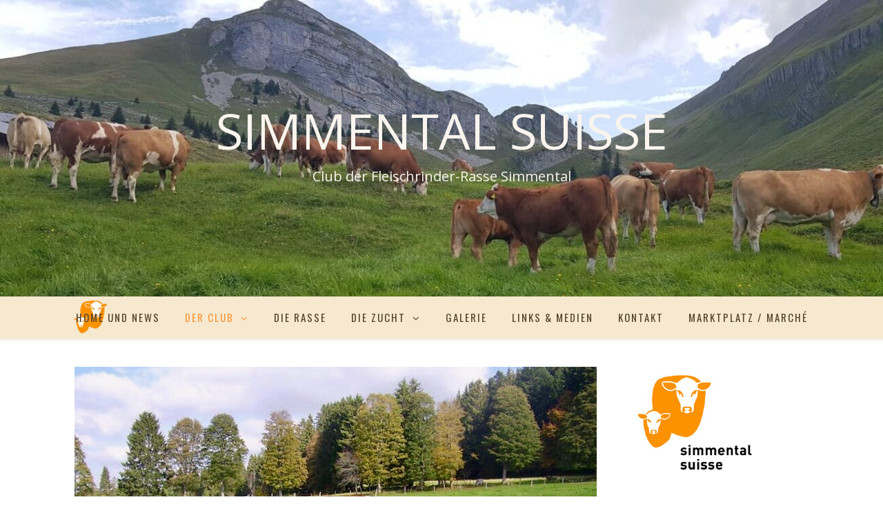

--- FILE ---
content_type: text/html; charset=UTF-8
request_url: https://simmental-suisse.ch/club/
body_size: 12184
content:
<!DOCTYPE html>
<html dir="ltr" lang="de" prefix="og: https://ogp.me/ns#">
<head>
	<meta charset="UTF-8">
	<meta name="viewport" content="width=device-width, initial-scale=1.0" />
	<link rel="profile" href="https://gmpg.org/xfn/11">
	
<!-- Google tag (gtag.js) -->
<script async src="https://www.googletagmanager.com/gtag/js?id=G-46XJT8RDW8"></script>
<script>
  window.dataLayer = window.dataLayer || [];
  function gtag(){dataLayer.push(arguments);}
  gtag('js', new Date());

  gtag('config', 'G-46XJT8RDW8');
</script>

<title>Der Rassenclub Simmental Suisse | Simmental Suisse</title>

	  
		<!-- All in One SEO 4.9.1.1 - aioseo.com -->
	<meta name="robots" content="max-image-preview:large" />
	<link rel="canonical" href="https://simmental-suisse.ch/club/" />
	<meta name="generator" content="All in One SEO (AIOSEO) 4.9.1.1" />
		<meta property="og:locale" content="de_DE" />
		<meta property="og:site_name" content="Simmental Suisse | Club der Fleischrinder-Rasse Simmental" />
		<meta property="og:type" content="article" />
		<meta property="og:title" content="Der Rassenclub Simmental Suisse | Simmental Suisse" />
		<meta property="og:url" content="https://simmental-suisse.ch/club/" />
		<meta property="article:published_time" content="2020-10-02T14:11:56+00:00" />
		<meta property="article:modified_time" content="2020-10-05T07:22:33+00:00" />
		<meta name="twitter:card" content="summary" />
		<meta name="twitter:title" content="Der Rassenclub Simmental Suisse | Simmental Suisse" />
		<script type="application/ld+json" class="aioseo-schema">
			{"@context":"https:\/\/schema.org","@graph":[{"@type":"BreadcrumbList","@id":"https:\/\/simmental-suisse.ch\/club\/#breadcrumblist","itemListElement":[{"@type":"ListItem","@id":"https:\/\/simmental-suisse.ch#listItem","position":1,"name":"Home","item":"https:\/\/simmental-suisse.ch","nextItem":{"@type":"ListItem","@id":"https:\/\/simmental-suisse.ch\/club\/#listItem","name":"Der Rassenclub Simmental Suisse"}},{"@type":"ListItem","@id":"https:\/\/simmental-suisse.ch\/club\/#listItem","position":2,"name":"Der Rassenclub Simmental Suisse","previousItem":{"@type":"ListItem","@id":"https:\/\/simmental-suisse.ch#listItem","name":"Home"}}]},{"@type":"Organization","@id":"https:\/\/simmental-suisse.ch\/#organization","name":"Simmental Suisse","description":"Club der Fleischrinder-Rasse Simmental","url":"https:\/\/simmental-suisse.ch\/","logo":{"@type":"ImageObject","url":"https:\/\/simmental-suisse.ch\/wp-content\/uploads\/2020\/09\/cropped-logo_224x160_hellorange_1_o.Schrift-e1601461056841.jpg","@id":"https:\/\/simmental-suisse.ch\/club\/#organizationLogo","width":512,"height":512},"image":{"@id":"https:\/\/simmental-suisse.ch\/club\/#organizationLogo"}},{"@type":"WebPage","@id":"https:\/\/simmental-suisse.ch\/club\/#webpage","url":"https:\/\/simmental-suisse.ch\/club\/","name":"Der Rassenclub Simmental Suisse | Simmental Suisse","inLanguage":"de-DE","isPartOf":{"@id":"https:\/\/simmental-suisse.ch\/#website"},"breadcrumb":{"@id":"https:\/\/simmental-suisse.ch\/club\/#breadcrumblist"},"image":{"@type":"ImageObject","url":"https:\/\/simmental-suisse.ch\/wp-content\/uploads\/2020\/10\/alteHP-6_web-e1601647905499.jpg","@id":"https:\/\/simmental-suisse.ch\/club\/#mainImage","width":757,"height":426},"primaryImageOfPage":{"@id":"https:\/\/simmental-suisse.ch\/club\/#mainImage"},"datePublished":"2020-10-02T14:11:56+00:00","dateModified":"2020-10-05T07:22:33+00:00"},{"@type":"WebSite","@id":"https:\/\/simmental-suisse.ch\/#website","url":"https:\/\/simmental-suisse.ch\/","name":"Simmental Suisse","description":"Club der Fleischrinder-Rasse Simmental","inLanguage":"de-DE","publisher":{"@id":"https:\/\/simmental-suisse.ch\/#organization"}}]}
		</script>
		<!-- All in One SEO -->

<link rel='dns-prefetch' href='//fonts.googleapis.com' />
<link rel='dns-prefetch' href='//s.w.org' />
<link rel="alternate" type="application/rss+xml" title="Simmental Suisse &raquo; Feed" href="https://simmental-suisse.ch/feed/" />
<link rel="alternate" type="application/rss+xml" title="Simmental Suisse &raquo; Kommentar-Feed" href="https://simmental-suisse.ch/comments/feed/" />
		<script type="text/javascript">
			window._wpemojiSettings = {"baseUrl":"https:\/\/s.w.org\/images\/core\/emoji\/13.1.0\/72x72\/","ext":".png","svgUrl":"https:\/\/s.w.org\/images\/core\/emoji\/13.1.0\/svg\/","svgExt":".svg","source":{"concatemoji":"https:\/\/simmental-suisse.ch\/wp-includes\/js\/wp-emoji-release.min.js?ver=5.8.12"}};
			!function(e,a,t){var n,r,o,i=a.createElement("canvas"),p=i.getContext&&i.getContext("2d");function s(e,t){var a=String.fromCharCode;p.clearRect(0,0,i.width,i.height),p.fillText(a.apply(this,e),0,0);e=i.toDataURL();return p.clearRect(0,0,i.width,i.height),p.fillText(a.apply(this,t),0,0),e===i.toDataURL()}function c(e){var t=a.createElement("script");t.src=e,t.defer=t.type="text/javascript",a.getElementsByTagName("head")[0].appendChild(t)}for(o=Array("flag","emoji"),t.supports={everything:!0,everythingExceptFlag:!0},r=0;r<o.length;r++)t.supports[o[r]]=function(e){if(!p||!p.fillText)return!1;switch(p.textBaseline="top",p.font="600 32px Arial",e){case"flag":return s([127987,65039,8205,9895,65039],[127987,65039,8203,9895,65039])?!1:!s([55356,56826,55356,56819],[55356,56826,8203,55356,56819])&&!s([55356,57332,56128,56423,56128,56418,56128,56421,56128,56430,56128,56423,56128,56447],[55356,57332,8203,56128,56423,8203,56128,56418,8203,56128,56421,8203,56128,56430,8203,56128,56423,8203,56128,56447]);case"emoji":return!s([10084,65039,8205,55357,56613],[10084,65039,8203,55357,56613])}return!1}(o[r]),t.supports.everything=t.supports.everything&&t.supports[o[r]],"flag"!==o[r]&&(t.supports.everythingExceptFlag=t.supports.everythingExceptFlag&&t.supports[o[r]]);t.supports.everythingExceptFlag=t.supports.everythingExceptFlag&&!t.supports.flag,t.DOMReady=!1,t.readyCallback=function(){t.DOMReady=!0},t.supports.everything||(n=function(){t.readyCallback()},a.addEventListener?(a.addEventListener("DOMContentLoaded",n,!1),e.addEventListener("load",n,!1)):(e.attachEvent("onload",n),a.attachEvent("onreadystatechange",function(){"complete"===a.readyState&&t.readyCallback()})),(n=t.source||{}).concatemoji?c(n.concatemoji):n.wpemoji&&n.twemoji&&(c(n.twemoji),c(n.wpemoji)))}(window,document,window._wpemojiSettings);
		</script>
		<style type="text/css">
img.wp-smiley,
img.emoji {
	display: inline !important;
	border: none !important;
	box-shadow: none !important;
	height: 1em !important;
	width: 1em !important;
	margin: 0 .07em !important;
	vertical-align: -0.1em !important;
	background: none !important;
	padding: 0 !important;
}
</style>
	<link rel='stylesheet' id='wp-block-library-css'  href='https://simmental-suisse.ch/wp-includes/css/dist/block-library/style.min.css?ver=5.8.12' type='text/css' media='all' />
<link rel='stylesheet' id='aioseo/css/src/vue/standalone/blocks/table-of-contents/global.scss-css'  href='https://simmental-suisse.ch/wp-content/plugins/all-in-one-seo-pack/dist/Lite/assets/css/table-of-contents/global.e90f6d47.css?ver=4.9.1.1' type='text/css' media='all' />
<link rel='stylesheet' id='wp-lightbox-2.min.css-css'  href='https://simmental-suisse.ch/wp-content/plugins/wp-lightbox-2/styles/lightbox.min.css?ver=1.3.4' type='text/css' media='all' />
<link rel='stylesheet' id='ashe-style-css'  href='https://simmental-suisse.ch/wp-content/themes/ashe/style.css?ver=1.9.7' type='text/css' media='all' />
<link rel='stylesheet' id='fontawesome-css'  href='https://simmental-suisse.ch/wp-content/themes/ashe/assets/css/font-awesome.css?ver=5.8.12' type='text/css' media='all' />
<link rel='stylesheet' id='fontello-css'  href='https://simmental-suisse.ch/wp-content/themes/ashe/assets/css/fontello.css?ver=5.8.12' type='text/css' media='all' />
<link rel='stylesheet' id='slick-css'  href='https://simmental-suisse.ch/wp-content/themes/ashe/assets/css/slick.css?ver=5.8.12' type='text/css' media='all' />
<link rel='stylesheet' id='scrollbar-css'  href='https://simmental-suisse.ch/wp-content/themes/ashe/assets/css/perfect-scrollbar.css?ver=5.8.12' type='text/css' media='all' />
<link rel='stylesheet' id='ashe-responsive-css'  href='https://simmental-suisse.ch/wp-content/themes/ashe/assets/css/responsive.css?ver=1.9.7' type='text/css' media='all' />
<link rel='stylesheet' id='ashe-playfair-font-css'  href='//fonts.googleapis.com/css?family=Playfair+Display%3A400%2C700&#038;ver=1.0.0' type='text/css' media='all' />
<link rel='stylesheet' id='ashe-opensans-font-css'  href='//fonts.googleapis.com/css?family=Open+Sans%3A400italic%2C400%2C600italic%2C600%2C700italic%2C700&#038;ver=1.0.0' type='text/css' media='all' />
<link rel='stylesheet' id='googleFonts-css'  href='https://fonts.googleapis.com/css2?family=Oswald&#038;display=swap%22+rel%3D%22stylesheet&#038;ver=5.8.12' type='text/css' media='all' />
<script type='text/javascript' src='https://simmental-suisse.ch/wp-includes/js/jquery/jquery.min.js?ver=3.6.0' id='jquery-core-js'></script>
<script type='text/javascript' src='https://simmental-suisse.ch/wp-includes/js/jquery/jquery-migrate.min.js?ver=3.3.2' id='jquery-migrate-js'></script>
<link rel="https://api.w.org/" href="https://simmental-suisse.ch/wp-json/" /><link rel="alternate" type="application/json" href="https://simmental-suisse.ch/wp-json/wp/v2/pages/182" /><link rel="EditURI" type="application/rsd+xml" title="RSD" href="https://simmental-suisse.ch/xmlrpc.php?rsd" />
<link rel="wlwmanifest" type="application/wlwmanifest+xml" href="https://simmental-suisse.ch/wp-includes/wlwmanifest.xml" /> 
<meta name="generator" content="WordPress 5.8.12" />
<link rel='shortlink' href='https://simmental-suisse.ch/?p=182' />
<link rel="alternate" type="application/json+oembed" href="https://simmental-suisse.ch/wp-json/oembed/1.0/embed?url=https%3A%2F%2Fsimmental-suisse.ch%2Fclub%2F" />
<link rel="alternate" type="text/xml+oembed" href="https://simmental-suisse.ch/wp-json/oembed/1.0/embed?url=https%3A%2F%2Fsimmental-suisse.ch%2Fclub%2F&#038;format=xml" />
<style id="ashe_dynamic_css">#top-bar {background-color: #ffffff;}#top-bar a {color: #000000;}#top-bar a:hover,#top-bar li.current-menu-item > a,#top-bar li.current-menu-ancestor > a,#top-bar .sub-menu li.current-menu-item > a,#top-bar .sub-menu li.current-menu-ancestor> a {color: #f8973a;}#top-menu .sub-menu,#top-menu .sub-menu a {background-color: #ffffff;border-color: rgba(0,0,0, 0.05);}@media screen and ( max-width: 979px ) {.top-bar-socials {float: none !important;}.top-bar-socials a {line-height: 40px !important;}}.header-logo a,.site-description {color: #111;}.entry-header {background-color: #ffffff;}#main-nav {background-color: #ffffff;box-shadow: 0px 1px 5px rgba(0,0,0, 0.1);}#featured-links h6 {background-color: rgba(255,255,255, 0.85);color: #000000;}#main-nav a,#main-nav i,#main-nav #s {color: #000000;}.main-nav-sidebar span,.sidebar-alt-close-btn span {background-color: #000000;}#main-nav a:hover,#main-nav i:hover,#main-nav li.current-menu-item > a,#main-nav li.current-menu-ancestor > a,#main-nav .sub-menu li.current-menu-item > a,#main-nav .sub-menu li.current-menu-ancestor> a {color: #f8973a;}.main-nav-sidebar:hover span {background-color: #f8973a;}#main-menu .sub-menu,#main-menu .sub-menu a {background-color: #ffffff;border-color: rgba(0,0,0, 0.05);}#main-nav #s {background-color: #ffffff;}#main-nav #s::-webkit-input-placeholder { /* Chrome/Opera/Safari */color: rgba(0,0,0, 0.7);}#main-nav #s::-moz-placeholder { /* Firefox 19+ */color: rgba(0,0,0, 0.7);}#main-nav #s:-ms-input-placeholder { /* IE 10+ */color: rgba(0,0,0, 0.7);}#main-nav #s:-moz-placeholder { /* Firefox 18- */color: rgba(0,0,0, 0.7);}/* Background */.sidebar-alt,#featured-links,.main-content,.featured-slider-area,.page-content select,.page-content input,.page-content textarea {background-color: #ffffff;}/* Text */.page-content,.page-content select,.page-content input,.page-content textarea,.page-content .post-author a,.page-content .ashe-widget a,.page-content .comment-author {color: #464646;}/* Title */.page-content h1,.page-content h2,.page-content h3,.page-content h4,.page-content h5,.page-content h6,.page-content .post-title a,.page-content .author-description h4 a,.page-content .related-posts h4 a,.page-content .blog-pagination .previous-page a,.page-content .blog-pagination .next-page a,blockquote,.page-content .post-share a {color: #030303;}.page-content .post-title a:hover {color: rgba(3,3,3, 0.75);}/* Meta */.page-content .post-date,.page-content .post-comments,.page-content .post-author,.page-content [data-layout*="list"] .post-author a,.page-content .related-post-date,.page-content .comment-meta a,.page-content .author-share a,.page-content .post-tags a,.page-content .tagcloud a,.widget_categories li,.widget_archive li,.ahse-subscribe-box p,.rpwwt-post-author,.rpwwt-post-categories,.rpwwt-post-date,.rpwwt-post-comments-number {color: #a1a1a1;}.page-content input::-webkit-input-placeholder { /* Chrome/Opera/Safari */color: #a1a1a1;}.page-content input::-moz-placeholder { /* Firefox 19+ */color: #a1a1a1;}.page-content input:-ms-input-placeholder { /* IE 10+ */color: #a1a1a1;}.page-content input:-moz-placeholder { /* Firefox 18- */color: #a1a1a1;}/* Accent */a,.post-categories,.page-content .ashe-widget.widget_text a {color: #f8973a;}/* Disable TMP.page-content .elementor a,.page-content .elementor a:hover {color: inherit;}*/.ps-container > .ps-scrollbar-y-rail > .ps-scrollbar-y {background: #f8973a;}a:not(.header-logo-a):hover {color: rgba(248,151,58, 0.8);}blockquote {border-color: #f8973a;}/* Selection */::-moz-selection {color: #ffffff;background: #f8973a;}::selection {color: #ffffff;background: #f8973a;}/* Border */.page-content .post-footer,[data-layout*="list"] .blog-grid > li,.page-content .author-description,.page-content .related-posts,.page-content .entry-comments,.page-content .ashe-widget li,.page-content #wp-calendar,.page-content #wp-calendar caption,.page-content #wp-calendar tbody td,.page-content .widget_nav_menu li a,.page-content .tagcloud a,.page-content select,.page-content input,.page-content textarea,.widget-title h2:before,.widget-title h2:after,.post-tags a,.gallery-caption,.wp-caption-text,table tr,table th,table td,pre,.category-description {border-color: #e8e8e8;}hr {background-color: #e8e8e8;}/* Buttons */.widget_search i,.widget_search #searchsubmit,.wp-block-search button,.single-navigation i,.page-content .submit,.page-content .blog-pagination.numeric a,.page-content .blog-pagination.load-more a,.page-content .ashe-subscribe-box input[type="submit"],.page-content .widget_wysija input[type="submit"],.page-content .post-password-form input[type="submit"],.page-content .wpcf7 [type="submit"] {color: #ffffff;background-color: #333333;}.single-navigation i:hover,.page-content .submit:hover,.ashe-boxed-style .page-content .submit:hover,.page-content .blog-pagination.numeric a:hover,.ashe-boxed-style .page-content .blog-pagination.numeric a:hover,.page-content .blog-pagination.numeric span,.page-content .blog-pagination.load-more a:hover,.page-content .ashe-subscribe-box input[type="submit"]:hover,.page-content .widget_wysija input[type="submit"]:hover,.page-content .post-password-form input[type="submit"]:hover,.page-content .wpcf7 [type="submit"]:hover {color: #ffffff;background-color: #f8973a;}/* Image Overlay */.image-overlay,#infscr-loading,.page-content h4.image-overlay {color: #ffffff;background-color: rgba(73,73,73, 0.3);}.image-overlay a,.post-slider .prev-arrow,.post-slider .next-arrow,.page-content .image-overlay a,#featured-slider .slick-arrow,#featured-slider .slider-dots {color: #ffffff;}.slide-caption {background: rgba(255,255,255, 0.95);}#featured-slider .slick-active {background: #ffffff;}#page-footer,#page-footer select,#page-footer input,#page-footer textarea {background-color: #f6f6f6;color: #333333;}#page-footer,#page-footer a,#page-footer select,#page-footer input,#page-footer textarea {color: #333333;}#page-footer #s::-webkit-input-placeholder { /* Chrome/Opera/Safari */color: #333333;}#page-footer #s::-moz-placeholder { /* Firefox 19+ */color: #333333;}#page-footer #s:-ms-input-placeholder { /* IE 10+ */color: #333333;}#page-footer #s:-moz-placeholder { /* Firefox 18- */color: #333333;}/* Title */#page-footer h1,#page-footer h2,#page-footer h3,#page-footer h4,#page-footer h5,#page-footer h6 {color: #111111;}#page-footer a:hover {color: #f8973a;}/* Border */#page-footer a,#page-footer .ashe-widget li,#page-footer #wp-calendar,#page-footer #wp-calendar caption,#page-footer #wp-calendar tbody td,#page-footer .widget_nav_menu li a,#page-footer select,#page-footer input,#page-footer textarea,#page-footer .widget-title h2:before,#page-footer .widget-title h2:after,.footer-widgets {border-color: #e0dbdb;}#page-footer hr {background-color: #e0dbdb;}.ashe-preloader-wrap {background-color: #ffffff;}@media screen and ( max-width: 768px ) {.featured-slider-area {display: none;}}@media screen and ( max-width: 768px ) {#featured-links {display: none;}}@media screen and ( max-width: 640px ) {.related-posts {display: none;}}.header-logo a {font-family: 'Open Sans';}#top-menu li a {font-family: 'Open Sans';}#main-menu li a {font-family: 'Open Sans';}#mobile-menu li,.mobile-menu-btn a {font-family: 'Open Sans';}#top-menu li a,#main-menu li a,#mobile-menu li,.mobile-menu-btn a {text-transform: uppercase;}.boxed-wrapper {max-width: 1160px;}.sidebar-alt {max-width: 340px;left: -340px; padding: 85px 35px 0px;}.sidebar-left,.sidebar-right {width: 307px;}.main-container {width: calc(100% - 307px);width: -webkit-calc(100% - 307px);}#top-bar > div,#main-nav > div,#featured-links,.main-content,.page-footer-inner,.featured-slider-area.boxed-wrapper {padding-left: 40px;padding-right: 40px;}#top-menu {float: left;}.top-bar-socials {float: right;}.entry-header {height: 500px;background-image:url(https://simmental-suisse.ch/wp-content/uploads/2020/09/cropped-Titel_Kueng-e1601646381251.jpg);background-size: cover;}.entry-header {background-position: center center;}.logo-img {max-width: 500px;}.mini-logo a {max-width: 80px;}#main-nav {text-align: center;}.main-nav-sidebar {position: absolute;top: 0px;left: 40px;z-index: 1;}.main-nav-icons {position: absolute;top: 0px;right: 40px;z-index: 2;}.mini-logo {position: absolute;left: auto;top: 0;}.main-nav-sidebar ~ .mini-logo {margin-left: 30px;}#featured-links .featured-link {margin-right: 20px;}#featured-links .featured-link:last-of-type {margin-right: 0;}#featured-links .featured-link {width: calc( (100% - 40px) / 3 - 1px);width: -webkit-calc( (100% - 40px) / 3- 1px);}.blog-grid > li {width: 100%;margin-bottom: 30px;}.sidebar-right {padding-left: 37px;}.footer-widgets > .ashe-widget {width: 30%;margin-right: 5%;}.footer-widgets > .ashe-widget:nth-child(3n+3) {margin-right: 0;}.footer-widgets > .ashe-widget:nth-child(3n+4) {clear: both;}.copyright-info {float: right;}.footer-socials {float: left;}.woocommerce div.product .stock,.woocommerce div.product p.price,.woocommerce div.product span.price,.woocommerce ul.products li.product .price,.woocommerce-Reviews .woocommerce-review__author,.woocommerce form .form-row .required,.woocommerce form .form-row.woocommerce-invalid label,.woocommerce .page-content div.product .woocommerce-tabs ul.tabs li a {color: #464646;}.woocommerce a.remove:hover {color: #464646 !important;}.woocommerce a.remove,.woocommerce .product_meta,.page-content .woocommerce-breadcrumb,.page-content .woocommerce-review-link,.page-content .woocommerce-breadcrumb a,.page-content .woocommerce-MyAccount-navigation-link a,.woocommerce .woocommerce-info:before,.woocommerce .page-content .woocommerce-result-count,.woocommerce-page .page-content .woocommerce-result-count,.woocommerce-Reviews .woocommerce-review__published-date,.woocommerce .product_list_widget .quantity,.woocommerce .widget_products .amount,.woocommerce .widget_price_filter .price_slider_amount,.woocommerce .widget_recently_viewed_products .amount,.woocommerce .widget_top_rated_products .amount,.woocommerce .widget_recent_reviews .reviewer {color: #a1a1a1;}.woocommerce a.remove {color: #a1a1a1 !important;}p.demo_store,.woocommerce-store-notice,.woocommerce span.onsale { background-color: #f8973a;}.woocommerce .star-rating::before,.woocommerce .star-rating span::before,.woocommerce .page-content ul.products li.product .button,.page-content .woocommerce ul.products li.product .button,.page-content .woocommerce-MyAccount-navigation-link.is-active a,.page-content .woocommerce-MyAccount-navigation-link a:hover { color: #f8973a;}.woocommerce form.login,.woocommerce form.register,.woocommerce-account fieldset,.woocommerce form.checkout_coupon,.woocommerce .woocommerce-info,.woocommerce .woocommerce-error,.woocommerce .woocommerce-message,.woocommerce .widget_shopping_cart .total,.woocommerce.widget_shopping_cart .total,.woocommerce-Reviews .comment_container,.woocommerce-cart #payment ul.payment_methods,#add_payment_method #payment ul.payment_methods,.woocommerce-checkout #payment ul.payment_methods,.woocommerce div.product .woocommerce-tabs ul.tabs::before,.woocommerce div.product .woocommerce-tabs ul.tabs::after,.woocommerce div.product .woocommerce-tabs ul.tabs li,.woocommerce .woocommerce-MyAccount-navigation-link,.select2-container--default .select2-selection--single {border-color: #e8e8e8;}.woocommerce-cart #payment,#add_payment_method #payment,.woocommerce-checkout #payment,.woocommerce .woocommerce-info,.woocommerce .woocommerce-error,.woocommerce .woocommerce-message,.woocommerce div.product .woocommerce-tabs ul.tabs li {background-color: rgba(232,232,232, 0.3);}.woocommerce-cart #payment div.payment_box::before,#add_payment_method #payment div.payment_box::before,.woocommerce-checkout #payment div.payment_box::before {border-color: rgba(232,232,232, 0.5);}.woocommerce-cart #payment div.payment_box,#add_payment_method #payment div.payment_box,.woocommerce-checkout #payment div.payment_box {background-color: rgba(232,232,232, 0.5);}.page-content .woocommerce input.button,.page-content .woocommerce a.button,.page-content .woocommerce a.button.alt,.page-content .woocommerce button.button.alt,.page-content .woocommerce input.button.alt,.page-content .woocommerce #respond input#submit.alt,.woocommerce .page-content .widget_product_search input[type="submit"],.woocommerce .page-content .woocommerce-message .button,.woocommerce .page-content a.button.alt,.woocommerce .page-content button.button.alt,.woocommerce .page-content #respond input#submit,.woocommerce .page-content .widget_price_filter .button,.woocommerce .page-content .woocommerce-message .button,.woocommerce-page .page-content .woocommerce-message .button,.woocommerce .page-content nav.woocommerce-pagination ul li a,.woocommerce .page-content nav.woocommerce-pagination ul li span {color: #ffffff;background-color: #333333;}.page-content .woocommerce input.button:hover,.page-content .woocommerce a.button:hover,.page-content .woocommerce a.button.alt:hover,.ashe-boxed-style .page-content .woocommerce a.button.alt:hover,.page-content .woocommerce button.button.alt:hover,.page-content .woocommerce input.button.alt:hover,.page-content .woocommerce #respond input#submit.alt:hover,.woocommerce .page-content .woocommerce-message .button:hover,.woocommerce .page-content a.button.alt:hover,.woocommerce .page-content button.button.alt:hover,.ashe-boxed-style.woocommerce .page-content button.button.alt:hover,.ashe-boxed-style.woocommerce .page-content #respond input#submit:hover,.woocommerce .page-content #respond input#submit:hover,.woocommerce .page-content .widget_price_filter .button:hover,.woocommerce .page-content .woocommerce-message .button:hover,.woocommerce-page .page-content .woocommerce-message .button:hover,.woocommerce .page-content nav.woocommerce-pagination ul li a:hover,.woocommerce .page-content nav.woocommerce-pagination ul li span.current {color: #ffffff;background-color: #f8973a;}.woocommerce .page-content nav.woocommerce-pagination ul li a.prev,.woocommerce .page-content nav.woocommerce-pagination ul li a.next {color: #333333;}.woocommerce .page-content nav.woocommerce-pagination ul li a.prev:hover,.woocommerce .page-content nav.woocommerce-pagination ul li a.next:hover {color: #f8973a;}.woocommerce .page-content nav.woocommerce-pagination ul li a.prev:after,.woocommerce .page-content nav.woocommerce-pagination ul li a.next:after {color: #ffffff;}.woocommerce .page-content nav.woocommerce-pagination ul li a.prev:hover:after,.woocommerce .page-content nav.woocommerce-pagination ul li a.next:hover:after {color: #ffffff;}.cssload-cube{background-color:#333333;width:9px;height:9px;position:absolute;margin:auto;animation:cssload-cubemove 2s infinite ease-in-out;-o-animation:cssload-cubemove 2s infinite ease-in-out;-ms-animation:cssload-cubemove 2s infinite ease-in-out;-webkit-animation:cssload-cubemove 2s infinite ease-in-out;-moz-animation:cssload-cubemove 2s infinite ease-in-out}.cssload-cube1{left:13px;top:0;animation-delay:.1s;-o-animation-delay:.1s;-ms-animation-delay:.1s;-webkit-animation-delay:.1s;-moz-animation-delay:.1s}.cssload-cube2{left:25px;top:0;animation-delay:.2s;-o-animation-delay:.2s;-ms-animation-delay:.2s;-webkit-animation-delay:.2s;-moz-animation-delay:.2s}.cssload-cube3{left:38px;top:0;animation-delay:.3s;-o-animation-delay:.3s;-ms-animation-delay:.3s;-webkit-animation-delay:.3s;-moz-animation-delay:.3s}.cssload-cube4{left:0;top:13px;animation-delay:.1s;-o-animation-delay:.1s;-ms-animation-delay:.1s;-webkit-animation-delay:.1s;-moz-animation-delay:.1s}.cssload-cube5{left:13px;top:13px;animation-delay:.2s;-o-animation-delay:.2s;-ms-animation-delay:.2s;-webkit-animation-delay:.2s;-moz-animation-delay:.2s}.cssload-cube6{left:25px;top:13px;animation-delay:.3s;-o-animation-delay:.3s;-ms-animation-delay:.3s;-webkit-animation-delay:.3s;-moz-animation-delay:.3s}.cssload-cube7{left:38px;top:13px;animation-delay:.4s;-o-animation-delay:.4s;-ms-animation-delay:.4s;-webkit-animation-delay:.4s;-moz-animation-delay:.4s}.cssload-cube8{left:0;top:25px;animation-delay:.2s;-o-animation-delay:.2s;-ms-animation-delay:.2s;-webkit-animation-delay:.2s;-moz-animation-delay:.2s}.cssload-cube9{left:13px;top:25px;animation-delay:.3s;-o-animation-delay:.3s;-ms-animation-delay:.3s;-webkit-animation-delay:.3s;-moz-animation-delay:.3s}.cssload-cube10{left:25px;top:25px;animation-delay:.4s;-o-animation-delay:.4s;-ms-animation-delay:.4s;-webkit-animation-delay:.4s;-moz-animation-delay:.4s}.cssload-cube11{left:38px;top:25px;animation-delay:.5s;-o-animation-delay:.5s;-ms-animation-delay:.5s;-webkit-animation-delay:.5s;-moz-animation-delay:.5s}.cssload-cube12{left:0;top:38px;animation-delay:.3s;-o-animation-delay:.3s;-ms-animation-delay:.3s;-webkit-animation-delay:.3s;-moz-animation-delay:.3s}.cssload-cube13{left:13px;top:38px;animation-delay:.4s;-o-animation-delay:.4s;-ms-animation-delay:.4s;-webkit-animation-delay:.4s;-moz-animation-delay:.4s}.cssload-cube14{left:25px;top:38px;animation-delay:.5s;-o-animation-delay:.5s;-ms-animation-delay:.5s;-webkit-animation-delay:.5s;-moz-animation-delay:.5s}.cssload-cube15{left:38px;top:38px;animation-delay:.6s;-o-animation-delay:.6s;-ms-animation-delay:.6s;-webkit-animation-delay:.6s;-moz-animation-delay:.6s}.cssload-spinner{margin:auto;width:49px;height:49px;position:relative}@keyframes cssload-cubemove{35%{transform:scale(0.005)}50%{transform:scale(1.7)}65%{transform:scale(0.005)}}@-o-keyframes cssload-cubemove{35%{-o-transform:scale(0.005)}50%{-o-transform:scale(1.7)}65%{-o-transform:scale(0.005)}}@-ms-keyframes cssload-cubemove{35%{-ms-transform:scale(0.005)}50%{-ms-transform:scale(1.7)}65%{-ms-transform:scale(0.005)}}@-webkit-keyframes cssload-cubemove{35%{-webkit-transform:scale(0.005)}50%{-webkit-transform:scale(1.7)}65%{-webkit-transform:scale(0.005)}}@-moz-keyframes cssload-cubemove{35%{-moz-transform:scale(0.005)}50%{-moz-transform:scale(1.7)}65%{-moz-transform:scale(0.005)}}</style><style id="ashe_theme_styles"></style><style type="text/css" id="custom-background-css">
body.custom-background { background-color: #ffffff; }
</style>
	<link rel="icon" href="https://simmental-suisse.ch/wp-content/uploads/2020/09/cropped-logo_224x160_hellorange_1_o.Schrift-e1601461056841-32x32.jpg" sizes="32x32" />
<link rel="icon" href="https://simmental-suisse.ch/wp-content/uploads/2020/09/cropped-logo_224x160_hellorange_1_o.Schrift-e1601461056841-192x192.jpg" sizes="192x192" />
<link rel="apple-touch-icon" href="https://simmental-suisse.ch/wp-content/uploads/2020/09/cropped-logo_224x160_hellorange_1_o.Schrift-e1601461056841-180x180.jpg" />
<meta name="msapplication-TileImage" content="https://simmental-suisse.ch/wp-content/uploads/2020/09/cropped-logo_224x160_hellorange_1_o.Schrift-e1601461056841-270x270.jpg" />
		<style type="text/css" id="wp-custom-css">
			.header-logo a {
display: block;
margin: 0 auto;
text-transform: uppercase;
font-size: 72px;
}

.site-description {
margin-top: 10px;
font-size: 20px;
line-height: 2.1;
}

#top-bar {
background-color: #f9f4ed;
}

#page-footer, #page-footer select, #page-footer input, #page-footer textarea {
background-color: #f6e9d0;
}

#main-nav {
background-color: #f6e9d0;
box-shadow: 0px 1px 5px rgba(0,0,0, 0.1);
}

#featured-links h6 {
background-color: #f9f4ed;
color: #b3651d;
}

#featured-links h6 {
  font-family: 'Oswald';
  font-weight: 400;
  letter-spacing: 2.0px;
}

.page-content h1, .page-content h2, .page-content h3, .page-content h4, .page-content h5, .page-content h6, .page-content .post-title a, .page-content .author-description h4 a, .page-content .related-posts h4 a, .page-content .blog-pagination .previous-page a, .page-content .blog-pagination .next-page a, blockquote, .page-content .post-share a {
color: #b3651d;
}

.page-content, .page-content select, .page-content input, .page-content textarea, .page-content .post-author a, .page-content .ashe-widget a, .page-content .comment-author {
color: #000000;
}

.header-logo a, .site-description {color: #f9f4ed;
}

.widget_nav_menu li a:hover {
color: #f8973a;
}

.post-meta, .ashe-widget > ul li span, .ashe-widget > ul li span a, #wp-calendar thead th, #wp-calendar caption, h1, h2, h3, h4, h5, h6, #reply-title, #reply-title a {
font-family: 'Oswald';
font-weight: 200;
}

.post-title, .page-title {
font-size: 34px;
line-height: 44px;
letter-spacing: 2.0px;
}

.page-content .post-title a:hover {
color: #f8973a;
}

.post-content > p {
  text-align: left;
}

/* Menu Fonts */
#main-menu li a {
  font-size: 15px;
  line-height: 60px;
  letter-spacing: 2.0px;
  font-weight: 500;
	font-family: Oswald;
	color: #56422e
}

#main-menu .sub-menu > li > a {
  font-size: 13px;
  line-height: 26px;
  letter-spacing: 2.0px;
	font-family: Oswald;
	font-weight: 400
	color: #56422e
}

#top-menu li a {
font-size: 15px;
line-height: 60px;
letter-spacing: 1px;
font-weight: 50;
	text-transform: unset;
}

.ashe-widget a  {
  font-size: 14px;
  line-height: 50px;
  letter-spacing: 0px;
	font-family: Open Sans;
	font-weight: 400;
	text-transform: uppercase;
}

.widget_nav_menu a {
  line-height: 40px;
}

.widget-title h2 {
font-size: 20px;
}

/* Related Post */
.related-posts {display: none;
}

.read-more a {
color: #b3651d;
}

.widget_nav_menu a {
        line-height: 25px;
    }
		</style>
		</head>

<body class="page-template-default page page-id-182 page-parent custom-background wp-embed-responsive">
	
	<!-- Preloader -->
	
	<!-- Page Wrapper -->
	<div id="page-wrap">

		<!-- Boxed Wrapper -->
		<div id="page-header" >

		
	<div class="entry-header">
		<div class="cv-outer">
		<div class="cv-inner">
			<div class="header-logo">
				
									
										<a href="https://simmental-suisse.ch/" class="header-logo-a">Simmental Suisse</a>
					
								
				<p class="site-description">Club der Fleischrinder-Rasse Simmental</p>
				
			</div>
		</div>
		</div>
	</div>


<div id="main-nav" class="clear-fix">

	<div class="boxed-wrapper">	
		
		<!-- Alt Sidebar Icon -->
		
		<!-- Mini Logo -->
				<div class="mini-logo">
			<a href="https://simmental-suisse.ch/" title="Simmental Suisse" >
				<img src="https://simmental-suisse.ch/wp-content/uploads/2020/09/logo_224x160_hellorange_1_o.Schrift-e1601461056841.jpg" alt="Simmental Suisse">
			</a>
		</div>
		
		<!-- Icons -->
		<div class="main-nav-icons">
			
					</div>

		<nav class="main-menu-container"><ul id="main-menu" class=""><li id="menu-item-142" class="menu-item menu-item-type-custom menu-item-object-custom menu-item-home menu-item-142"><a href="https://simmental-suisse.ch">Home und News</a></li>
<li id="menu-item-184" class="menu-item menu-item-type-post_type menu-item-object-page current-menu-item page_item page-item-182 current_page_item menu-item-has-children menu-item-184"><a href="https://simmental-suisse.ch/club/" aria-current="page">Der Club</a>
<ul class="sub-menu">
	<li id="menu-item-246" class="menu-item menu-item-type-post_type menu-item-object-page menu-item-246"><a href="https://simmental-suisse.ch/club/vorstand/">Vorstand</a></li>
	<li id="menu-item-217" class="menu-item menu-item-type-custom menu-item-object-custom menu-item-217"><a href="https://simmental-suisse.ch/wp-content/uploads/2020/10/Statuten-2010-Internetversion.pdf">Statuten</a></li>
	<li id="menu-item-218" class="menu-item menu-item-type-custom menu-item-object-custom menu-item-218"><a href="https://simmental-suisse.ch/wp-content/uploads/2020/10/Beitrittserklaerung.pdf">Mitglied werden</a></li>
	<li id="menu-item-542" class="menu-item menu-item-type-post_type menu-item-object-post menu-item-542"><a href="https://simmental-suisse.ch/simmental-suisse-im-jubilaeumsjahr/">Simmental-Suisse im Jubiläumsjahr 2021</a></li>
</ul>
</li>
<li id="menu-item-118" class="menu-item menu-item-type-post_type menu-item-object-page menu-item-118"><a href="https://simmental-suisse.ch/rassenbeschrieb/">Die Rasse</a></li>
<li id="menu-item-119" class="menu-item menu-item-type-post_type menu-item-object-page menu-item-has-children menu-item-119"><a href="https://simmental-suisse.ch/zucht/">Die Zucht</a>
<ul class="sub-menu">
	<li id="menu-item-212" class="menu-item menu-item-type-post_type menu-item-object-page menu-item-212"><a href="https://simmental-suisse.ch/zucht/zuchtziel/">Zuchtziel</a></li>
	<li id="menu-item-336" class="menu-item menu-item-type-post_type menu-item-object-page menu-item-336"><a href="https://simmental-suisse.ch/zucht/kb-stiere/">KB-Stiere</a></li>
	<li id="menu-item-493" class="menu-item menu-item-type-post_type menu-item-object-page menu-item-493"><a href="https://simmental-suisse.ch/zucht/swissgenetics-pruefstiere/">Swissgenetics Prüfstiere</a></li>
	<li id="menu-item-251" class="menu-item menu-item-type-post_type menu-item-object-page menu-item-251"><a href="https://simmental-suisse.ch/zucht/championwahl/">Championwahl</a></li>
</ul>
</li>
<li id="menu-item-120" class="menu-item menu-item-type-post_type menu-item-object-page menu-item-120"><a href="https://simmental-suisse.ch/galerie/">Galerie</a></li>
<li id="menu-item-198" class="menu-item menu-item-type-post_type menu-item-object-page menu-item-198"><a href="https://simmental-suisse.ch/links/">Links &#038; Medien</a></li>
<li id="menu-item-273" class="menu-item menu-item-type-post_type menu-item-object-page menu-item-273"><a href="https://simmental-suisse.ch/kontakt/">Kontakt</a></li>
<li id="menu-item-539" class="menu-item menu-item-type-post_type menu-item-object-page menu-item-539"><a href="https://simmental-suisse.ch/marktplatz-marche/">Marktplatz / Marché</a></li>
</ul></nav>
		<!-- Mobile Menu Button -->
		<span class="mobile-menu-btn">
			<a>Menu</a>		</span>

		<nav class="mobile-menu-container"><ul id="mobile-menu" class=""><li class="menu-item menu-item-type-custom menu-item-object-custom menu-item-home menu-item-142"><a href="https://simmental-suisse.ch">Home und News</a></li>
<li class="menu-item menu-item-type-post_type menu-item-object-page current-menu-item page_item page-item-182 current_page_item menu-item-has-children menu-item-184"><a href="https://simmental-suisse.ch/club/" aria-current="page">Der Club</a>
<ul class="sub-menu">
	<li class="menu-item menu-item-type-post_type menu-item-object-page menu-item-246"><a href="https://simmental-suisse.ch/club/vorstand/">Vorstand</a></li>
	<li class="menu-item menu-item-type-custom menu-item-object-custom menu-item-217"><a href="https://simmental-suisse.ch/wp-content/uploads/2020/10/Statuten-2010-Internetversion.pdf">Statuten</a></li>
	<li class="menu-item menu-item-type-custom menu-item-object-custom menu-item-218"><a href="https://simmental-suisse.ch/wp-content/uploads/2020/10/Beitrittserklaerung.pdf">Mitglied werden</a></li>
	<li class="menu-item menu-item-type-post_type menu-item-object-post menu-item-542"><a href="https://simmental-suisse.ch/simmental-suisse-im-jubilaeumsjahr/">Simmental-Suisse im Jubiläumsjahr 2021</a></li>
</ul>
</li>
<li class="menu-item menu-item-type-post_type menu-item-object-page menu-item-118"><a href="https://simmental-suisse.ch/rassenbeschrieb/">Die Rasse</a></li>
<li class="menu-item menu-item-type-post_type menu-item-object-page menu-item-has-children menu-item-119"><a href="https://simmental-suisse.ch/zucht/">Die Zucht</a>
<ul class="sub-menu">
	<li class="menu-item menu-item-type-post_type menu-item-object-page menu-item-212"><a href="https://simmental-suisse.ch/zucht/zuchtziel/">Zuchtziel</a></li>
	<li class="menu-item menu-item-type-post_type menu-item-object-page menu-item-336"><a href="https://simmental-suisse.ch/zucht/kb-stiere/">KB-Stiere</a></li>
	<li class="menu-item menu-item-type-post_type menu-item-object-page menu-item-493"><a href="https://simmental-suisse.ch/zucht/swissgenetics-pruefstiere/">Swissgenetics Prüfstiere</a></li>
	<li class="menu-item menu-item-type-post_type menu-item-object-page menu-item-251"><a href="https://simmental-suisse.ch/zucht/championwahl/">Championwahl</a></li>
</ul>
</li>
<li class="menu-item menu-item-type-post_type menu-item-object-page menu-item-120"><a href="https://simmental-suisse.ch/galerie/">Galerie</a></li>
<li class="menu-item menu-item-type-post_type menu-item-object-page menu-item-198"><a href="https://simmental-suisse.ch/links/">Links &#038; Medien</a></li>
<li class="menu-item menu-item-type-post_type menu-item-object-page menu-item-273"><a href="https://simmental-suisse.ch/kontakt/">Kontakt</a></li>
<li class="menu-item menu-item-type-post_type menu-item-object-page menu-item-539"><a href="https://simmental-suisse.ch/marktplatz-marche/">Marktplatz / Marché</a></li>
 </ul></nav>
	</div>

</div><!-- #main-nav -->

		</div><!-- .boxed-wrapper -->

		<!-- Page Content -->
		<div class="page-content">

			
<div class="main-content clear-fix boxed-wrapper" data-sidebar-sticky="1">
	
	
	<!-- Main Container -->
	<div class="main-container">
		
		<article id="page-182" class="post-182 page type-page status-publish has-post-thumbnail hentry">

			<div class="post-media"><img width="757" height="426" src="https://simmental-suisse.ch/wp-content/uploads/2020/10/alteHP-6_web-e1601647905499.jpg" class="attachment-ashe-full-thumbnail size-ashe-full-thumbnail wp-post-image" alt="" loading="lazy" srcset="https://simmental-suisse.ch/wp-content/uploads/2020/10/alteHP-6_web-e1601647905499.jpg 757w, https://simmental-suisse.ch/wp-content/uploads/2020/10/alteHP-6_web-e1601647905499-300x169.jpg 300w" sizes="(max-width: 757px) 100vw, 757px" /></div><header class="post-header"><h1 class="page-title">Der Rassenclub Simmental Suisse</h1></header><div class="post-content"><p>Die Zahl der Mutterkühe steigt in der Schweiz rasant. Ebenso die Rassenvielfalt. Die Schweizerische Vereinigung Mutterkuh Schweiz zählt mittlerweile gegen 25 Rassen, die sie herdebuchmässig betreut. Mutterkuh Schweiz kümmert sich um eine korrekte Datenerfassung sowie um die Tier- und Fleischvermarktung. Zuchtfragen hat sie jedoch an die Rassenvertretungen delegiert.</p>
<h6>Aufgaben und Ziele</h6>
<ul>
<li>Fördern der Rasse Simmental in der Schweizerischen Mutterkuhhaltung</li>
<li>Vertretung der Interessen der Simmental-Züchter innerhalb des Fleischrinderherdebuches SVAMH</li>
<li>Fördern der Produktion und Vermarktung von hochwertigem Rindfleisch</li>
<li>Helfen bei der Beschaffung von Zucht- und Nutzvieh</li>
</ul>
</div>
		</article>

		
	</div><!-- .main-container -->

	
<div class="sidebar-right-wrap">
	<aside class="sidebar-right">
		<div id="media_image-3" class="ashe-widget widget_media_image"><img width="224" height="160" src="https://simmental-suisse.ch/wp-content/uploads/2020/10/logo_224x160_ab_alterSeite.gif" class="image wp-image-214  attachment-full size-full" alt="" loading="lazy" style="max-width: 100%; height: auto;" /></div><div id="text-9" class="ashe-widget widget_text">			<div class="textwidget"></div>
		</div>	</aside>
</div>
</div><!-- .page-content -->

		</div><!-- .page-content -->

		<!-- Page Footer -->
		<footer id="page-footer" class="clear-fix">
			
			<!-- Scroll Top Button -->
			
			<div class="page-footer-inner boxed-wrapper">

			<!-- Footer Widgets -->
			
			<div class="footer-copyright">
				<div class="copyright-info">
				&copy; <a href="https://denise-gaudy.ch/">www.denise-gaudy.ch</a> 				</div>

								
				
				</div>

			</div>

			</div><!-- .boxed-wrapper -->

		</footer><!-- #page-footer -->

	</div><!-- #page-wrap -->

<script type="module"  src='https://simmental-suisse.ch/wp-content/plugins/all-in-one-seo-pack/dist/Lite/assets/table-of-contents.95d0dfce.js?ver=4.9.1.1' id='aioseo/js/src/vue/standalone/blocks/table-of-contents/frontend.js-js'></script>
<script type='text/javascript' id='wp-jquery-lightbox-js-extra'>
/* <![CDATA[ */
var JQLBSettings = {"fitToScreen":"1","resizeSpeed":"400","displayDownloadLink":"0","navbarOnTop":"0","loopImages":"","resizeCenter":"","marginSize":"0","linkTarget":"","help":"","prevLinkTitle":"previous image","nextLinkTitle":"next image","prevLinkText":"\u00ab Previous","nextLinkText":"Next \u00bb","closeTitle":"close image gallery","image":"Image ","of":" of ","download":"Download","jqlb_overlay_opacity":"80","jqlb_overlay_color":"#000000","jqlb_overlay_close":"1","jqlb_border_width":"10","jqlb_border_color":"#ffffff","jqlb_border_radius":"0","jqlb_image_info_background_transparency":"100","jqlb_image_info_bg_color":"#ffffff","jqlb_image_info_text_color":"#000000","jqlb_image_info_text_fontsize":"10","jqlb_show_text_for_image":"1","jqlb_next_image_title":"next image","jqlb_previous_image_title":"previous image","jqlb_next_button_image":"https:\/\/simmental-suisse.ch\/wp-content\/plugins\/wp-lightbox-2\/styles\/images\/next.gif","jqlb_previous_button_image":"https:\/\/simmental-suisse.ch\/wp-content\/plugins\/wp-lightbox-2\/styles\/images\/prev.gif","jqlb_maximum_width":"","jqlb_maximum_height":"","jqlb_show_close_button":"1","jqlb_close_image_title":"close image gallery","jqlb_close_image_max_heght":"22","jqlb_image_for_close_lightbox":"https:\/\/simmental-suisse.ch\/wp-content\/plugins\/wp-lightbox-2\/styles\/images\/closelabel.gif","jqlb_keyboard_navigation":"1","jqlb_popup_size_fix":"0"};
/* ]]> */
</script>
<script type='text/javascript' src='https://simmental-suisse.ch/wp-content/plugins/wp-lightbox-2/js/dist/wp-lightbox-2.min.js?ver=1.3.4.1' id='wp-jquery-lightbox-js'></script>
<script type='text/javascript' src='https://simmental-suisse.ch/wp-content/themes/ashe/assets/js/custom-plugins.js?ver=1.8.2' id='ashe-plugins-js'></script>
<script type='text/javascript' src='https://simmental-suisse.ch/wp-content/themes/ashe/assets/js/custom-scripts.js?ver=1.9.7' id='ashe-custom-scripts-js'></script>
<script type='text/javascript' src='https://simmental-suisse.ch/wp-includes/js/wp-embed.min.js?ver=5.8.12' id='wp-embed-js'></script>

</body>
</html>